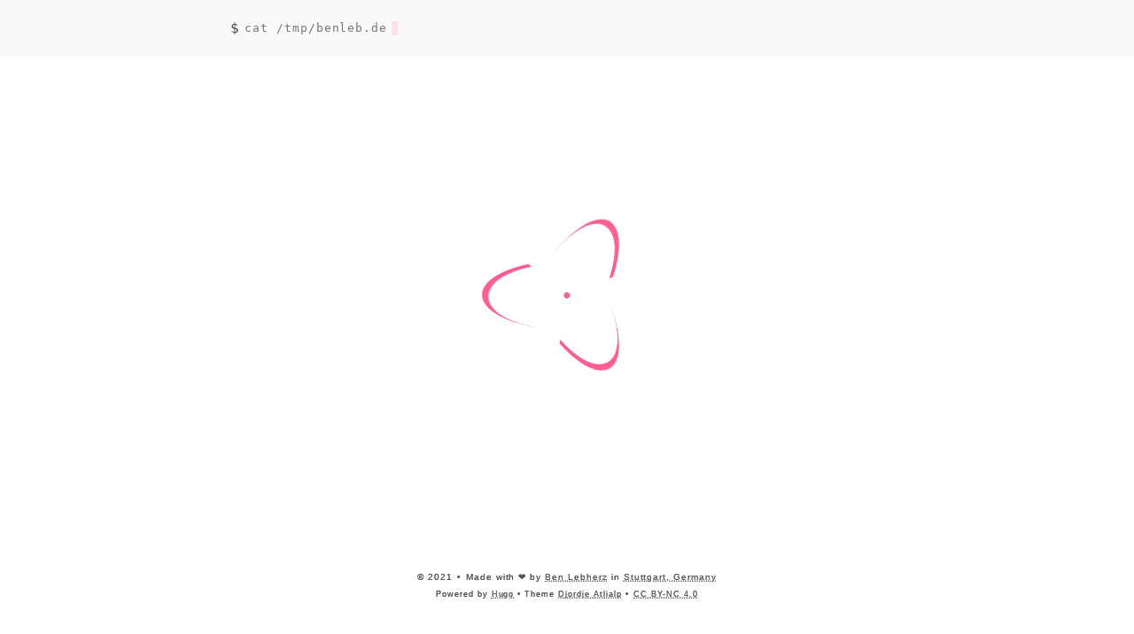

--- FILE ---
content_type: text/html
request_url: https://benleb.de/
body_size: 1319
content:
<!DOCTYPE html>
<html lang="en">
    <head>
	<meta name="generator" content="Hugo 0.82.0" />
        <meta charset="UTF-8">
<meta http-equiv="X-UA-Compatible" content="ie=edge">
<meta name="viewport" content="width=device-width, initial-scale=1, shrink-to-fit=no">
<meta name="author" content=" in &lt;a href=&#34;https://google.com/maps?q=Stuttgart&#34; target=&#34;_blank&#34;&gt;Stuttgart, Germany&lt;/a&gt; Ben Lebherz ">
<meta name="description" content="" />
<meta name="keywords" content="homepage, blog" />
<meta name="robots" content="noodp" />
<meta name="theme-color" content="" />
<link rel="canonical" href="https://benleb.de/" />


    <title>
        
            benleb.de 
        
    </title>



<link href="css/flag-icon.min.css" rel="stylesheet"
    type="text/css">



<link rel="stylesheet" href="./main.0285f491b6b3522b45c75a13af4ff93502919f8ab7bee41ca9e79e45f2a3de5c.css">


    
        <link rel="stylesheet" type="text/css" href="./css/benleb.css">
    

    
        <link rel="stylesheet" type="text/css" href="./css/syntax.css">
    



    <link rel="apple-touch-icon" sizes="180x180" href="./apple-touch-icon.png">
    <link rel="icon" type="image/png" sizes="32x32" href="./favicon-32x32.png">
    <link rel="icon" type="image/png" sizes="16x16" href="./favicon-16x16.png">
    <link rel="manifest" href="./site.webmanifest">
    <link rel="mask-icon" href="./safari-pinned-tab.svg" color="#ff1a66">
    <link rel="shortcut icon" href="./favicon.ico">
    <meta name="msapplication-TileColor" content="#ff1a66">
    <meta name="theme-color" content="#ff1a66">



<meta itemprop="name" content="benleb.de">
<meta itemprop="description" content="My new homepage or blog">
<meta name="twitter:card" content="summary_large_image"/>
<meta name="twitter:image" content="https://benleb.de"/>

<meta name="twitter:title" content="benleb.de"/>
<meta name="twitter:description" content="My new homepage or blog"/>




    <meta property="og:title" content="benleb.de" />
<meta property="og:description" content="My new homepage or blog" />
<meta property="og:type" content="website" />
<meta property="og:url" content="https://benleb.de/" /><meta property="og:image" content="https://benleb.de"/><meta property="og:site_name" content="benleb.de" />














    </head>

    
    <body class="">

    
        <div class="container">
            <header class="header">
    <span class="header__inner">
        <a href="./" style="text-decoration: none;">
    <div class="logo">
        
            <span class="logo__mark">$ </span>
            <span class="logo__text">cat /tmp/benleb.de</span>
            <span class="logo__cursor" style=
                  "
                   
                   ">
            </span>
        
    </div>
</a>


        <span class="header__right">
            
        </span>
    </span>
</header>


            <div class="content">
                
    <main aria-role="main">
        <div>
            

            
            <p><atom-spinner></atom-spinner></p>

            

            
        </div>
    </main>

            </div>

            
                <footer class="footer">
    <div class="footer__inner">
        <div class="footer__content">
            <span>&copy; 2021</span>
            <span>Made with ❤ by <a href="https://benleb.de">Ben Lebherz</a> in <a href="https://google.com/maps?q=Stuttgart" target="_blank">Stuttgart, Germany</a></span>
            
        </div>
    </div>
    <div class="footer__inner">
        <div class="footer__content secondary__footer__content">
            <span>Powered by <a href="http://gohugo.io" target="_blank">Hugo</a> • Theme <a href="https://github.com/rhazdon" target="_blank">Djordje Atlialp</a></span>
            <span><a href="https://creativecommons.org/licenses/by-nc/4.0/" target="_blank" rel="noopener">CC BY-NC 4.0</a></span>
          </div>
    </div>
</footer>

            
        </div>

        



<script type="text/javascript" src="./bundle.min.7015b843bafc394b6094818242f153559f5ca94b331b9faaf6132652c59619aefe60ae36e1637f7ee14fd953892639f466c25095c36d42203a1c195313e93212.js" integrity="sha512-cBW4Q7r8OUtglIGCQvFTVZ9cqUszG5&#43;q9hMmUsWWGa7&#43;YK424WN/fuFP2VOJJjn0ZsJQlcNtQiA6HBlTE&#43;kyEg=="></script>


    
        <script src="./js/AtomSpinner.js"></script>
    


    </body>
</html>


--- FILE ---
content_type: text/css
request_url: https://benleb.de/main.0285f491b6b3522b45c75a13af4ff93502919f8ab7bee41ca9e79e45f2a3de5c.css
body_size: 3903
content:
/*! normalize.css v8.0.1 | MIT License | github.com/necolas/normalize.css */::-webkit-scrollbar{width:8px;height:8px;background:#212020}::-webkit-scrollbar-thumb{background:#888}::-webkit-scrollbar-thumb:hover{background:#dcdcdc}html{line-height:1.15;-webkit-text-size-adjust:100%}body{margin:0}main{display:block}h1{font-size:2em;margin:0.67em 0}hr{box-sizing:content-box;height:0;overflow:visible}pre{font-family:monospace, monospace;font-display:auto;font-size:1em}a{background-color:transparent}abbr[title]{border-bottom:none;text-decoration:underline;text-decoration:underline dotted}b,strong{font-weight:bolder}code,kbd,samp{font-family:monospace, monospace;font-display:auto;font-size:1em}small{font-size:80%}sub,sup{font-size:75%;line-height:0;position:relative;vertical-align:baseline}sub{bottom:-0.25em}sup{top:-0.5em}img{border-style:none}button,input,optgroup,select,textarea{font-family:inherit;font-display:auto;font-size:100%;line-height:1.15;margin:0}button,input{overflow:visible}button,select{text-transform:none}button,[type="button"],[type="reset"],[type="submit"]{-webkit-appearance:button}button::-moz-focus-inner,[type="button"]::-moz-focus-inner,[type="reset"]::-moz-focus-inner,[type="submit"]::-moz-focus-inner{border-style:none;padding:0}button:-moz-focusring,[type="button"]:-moz-focusring,[type="reset"]:-moz-focusring,[type="submit"]:-moz-focusring{outline:1px dotted ButtonText}fieldset{padding:0.35em 0.75em 0.625em}legend{box-sizing:border-box;color:inherit;display:table;max-width:100%;padding:0;white-space:normal}progress{vertical-align:baseline}textarea{overflow:auto}[type="checkbox"],[type="radio"]{box-sizing:border-box;padding:0}[type="number"]::-webkit-inner-spin-button,[type="number"]::-webkit-outer-spin-button{height:auto}[type="search"]{-webkit-appearance:textfield;outline-offset:-2px}[type="search"]::-webkit-search-decoration{-webkit-appearance:none}::-webkit-file-upload-button{-webkit-appearance:button;font:inherit}details{display:block}summary{display:list-item}template{display:none}[hidden]{display:none}:root{--phoneWidth: (max-width: 684px);--tabletWidth: (max-width: 900px)}@font-face{font-family:'Inter';font-style:normal;font-display:auto;font-weight:400;src:url("../fonts/Inter-Regular.woff2") format("woff2"),url("../fonts/Inter-Regular.woff") format("woff")}@font-face{font-family:'Inter';font-style:italic;font-display:auto;font-weight:400;src:url("../fonts/Inter-Italic.woff2") format("woff2"),url("../fonts/Inter-Italic.woff") format("woff")}@font-face{font-family:'Inter';font-style:normal;font-display:auto;font-weight:600;src:url("../fonts/Inter-Medium.woff2") format("woff2"),url("../fonts/Inter-Medium.woff") format("woff")}@font-face{font-family:'Inter';font-style:italic;font-display:auto;font-weight:600;src:url("../fonts/Inter-MediumItalic.woff2") format("woff2"),url("../fonts/Inter-MediumItalic.woff") format("woff")}@font-face{font-family:'Inter';font-style:normal;font-display:auto;font-weight:800;src:url("../fonts/Inter-Bold.woff2") format("woff2"),url("../fonts/Inter-Bold.woff") format("woff")}@font-face{font-family:'Inter';font-style:italic;font-display:auto;font-weight:800;src:url("../fonts/Inter-BoldItalic.woff2") format("woff2"),url("../fonts/Inter-BoldItalic.woff") format("woff")}.button-container{display:table;margin-left:auto;margin-right:auto}button,.button,a.button{position:relative;display:flex;align-items:center;justify-content:center;padding:8px 18px;margin-bottom:5px;background:#eaeaea;text-decoration:none;text-align:center;font-weight:500;border-radius:8px;border:1px solid transparent;appearance:none;cursor:pointer;outline:none}@media (prefers-color-scheme: dark){button,.button,a.button{background:#3b3d42;color:inherit}}button.outline,.button.outline,a.button.outline{background:transparent;border-color:#eaeaea;box-shadow:none;padding:8px 18px}@media (prefers-color-scheme: dark){button.outline,.button.outline,a.button.outline{border-color:#3b3d42;color:inherit}}button.outline :hover,.button.outline :hover,a.button.outline :hover{transform:none;box-shadow:none}button.primary,.button.primary,a.button.primary{box-shadow:0 4px 6px rgba(50,50,93,0.11),0 1px 3px rgba(0,0,0,0.08)}button.primary:hover,.button.primary:hover,a.button.primary:hover{box-shadow:0 2px 6px rgba(50,50,93,0.21),0 1px 3px rgba(0,0,0,0.08)}button.link,.button.link,a.button.link{background:none;font-size:1rem}button.small,.button.small,a.button.small{font-size:.8rem}button.wide,.button.wide,a.button.wide{min-width:200px;padding:14px 24px}.code-toolbar{margin-bottom:20px}.code-toolbar .toolbar-item a{position:relative;display:inline-flex;align-items:center;justify-content:center;padding:3px 8px;margin-bottom:5px;background:#eaeaea;text-decoration:none;text-align:center;font-size:13px;font-weight:500;border-radius:8px;border:1px solid transparent;appearance:none;cursor:pointer;outline:none}@media (prefers-color-scheme: dark){.code-toolbar .toolbar-item a{background:#3b3d42;color:inherit}}.header{background:#fafafa;display:flex;align-items:center;justify-content:center;position:relative;padding:20px}@media (prefers-color-scheme: dark){.header{background:#1b1c1d}}.header__right{display:flex;flex-direction:row;align-items:center}@media (max-width: 684px){.header__right{flex-direction:row-reverse}}.header__inner{display:flex;align-items:center;justify-content:space-between;margin:0 auto;width:760px;max-width:100%}.theme-toggle{display:flex;align-items:center;justify-content:center;line-height:1;cursor:pointer}.theme-toggler{fill:currentColor}.unselectable{user-select:none;-webkit-user-select:none;-moz-user-select:none;-ms-user-select:none}.logo{display:flex;align-items:center;text-decoration:none;font-weight:bold;font-display:auto;font-family:monospace, monospace}.logo img{height:44px}.logo__mark{margin-right:5px}.logo__text{font-size:1.125rem}.logo__cursor{display:inline-block;width:10px;height:1rem;background:#fe5186;margin-left:5px;border-radius:1px;animation:cursor 1s infinite}@media (prefers-reduced-motion: reduce){.logo__cursor{animation:none}}@keyframes cursor{0%{opacity:0}50%{opacity:1}100%{opacity:0}}.menu{background:#fafafa;z-index:9999}@media (prefers-color-scheme: dark){.menu{background:#1b1c1d}}@media (max-width: 684px){.menu{position:absolute;top:50px;right:0;border:none;margin:0;padding:10px}}.menu__inner{display:flex;align-items:center;justify-content:flex-start;max-width:100%;margin:0 auto;padding:0 15px;font-size:1rem;list-style:none}.menu__inner li{margin:0 12px}@media (max-width: 684px){.menu__inner{flex-direction:column;align-items:flex-start;padding:0}.menu__inner li{margin:0;padding:5px}}.menu-trigger{width:24px;height:24px;fill:currentColor;margin-left:10px;cursor:pointer;display:none}@media (max-width: 684px){.menu-trigger{display:block}}.menu a{display:inline-block;margin-right:15px;text-decoration:none}.menu a:hover{text-decoration:underline}.menu a:last-of-type{margin-right:0}html{box-sizing:border-box;line-height:1.6;letter-spacing:0.06em;scroll-behavior:smooth}*,*:before,*:after{box-sizing:inherit}body{margin:0;padding:0;font-family:"Inter UI", -apple-system, BlinkMacSystemFont, "Roboto", "Segoe UI", Helvetica, Arial, sans-serif;font-display:auto;font-size:1rem;line-height:1.54;background-color:#fff;color:#222;text-rendering:optimizeLegibility;-webkit-font-smoothing:antialiased;font-feature-settings:"liga", "tnum", "case", "calt", "zero", "ss01", "locl";-webkit-overflow-scrolling:touch;-webkit-text-size-adjust:100%;display:flex;min-height:100vh;flex-direction:column}@media (max-width: 684px){body{font-size:1rem}}@media (prefers-color-scheme: dark){body{background-color:#232425;color:#a9a9b3}}h2,h3,h4,h5,h6{display:flex;align-items:center;line-height:1.3}h1{font-size:2.625rem}h2{font-size:1.625rem;margin-top:2.5em}h3{font-size:1.375rem}h4{font-size:1.125rem}@media (max-width: 684px){h1{font-size:2rem}h2{font-size:1.4rem}h3{font-size:1.15rem}h4{font-size:1.125rem}}a{color:inherit}img{display:block;max-width:100%}img.left{margin-right:auto}img.center{margin-left:auto;margin-right:auto}img.right{margin-left:auto}img.circle{border-radius:50%;max-width:25%;margin:auto}figure{display:table;max-width:100%;margin:25px 0}figure.left{margin-right:auto}figure.left-floated{margin-right:auto;float:left}figure.left-floated img{margin:20px 20px 20px 0}figure.center{margin-left:auto;margin-right:auto}figure.right{margin-left:auto}figure.right-floated{margin-left:auto;float:right}figure.right-floated img{margin:20px 0 20px 20px}figure.rounded img{border-radius:50%}figure figcaption{font-size:14px;margin-top:5px;opacity:0.8}figure figcaption.left{text-align:left}figure figcaption.center{text-align:center}figure figcaption.right{text-align:right}em,i,strong{color:black}@media (prefers-color-scheme: dark){em,i,strong{color:white}}code{font-family:Consolas, Monaco, Andale Mono, Ubuntu Mono, monospace;font-display:auto;font-feature-settings:normal;background:#eaeaea;padding:1px 6px;margin:0 2px;border-radius:5px;font-size:0.95rem}@media (prefers-color-scheme: dark){code{background:#3b3d42}}pre{background:#212020;padding:10px 10px 10px 20px;border-radius:8px;font-size:0.95rem;overflow:auto}@media (max-width: 684px){pre{white-space:pre-wrap;word-wrap:break-word}}pre code{background:none !important;color:#ccc;margin:0;padding:0;font-size:inherit}@media (prefers-color-scheme: dark){pre code{color:inherit}}blockquote{border-left:3px solid #3eb0ef;margin:40px;padding:10px 20px}@media (max-width: 684px){blockquote{margin:10px;padding:10px}}blockquote:before{content:"”";font-family:Georgia, serif;font-display:auto;font-size:3.875rem;position:absolute;left:-40px;top:-20px}blockquote p:first-of-type{margin-top:0}blockquote p:last-of-type{margin-bottom:0}ul,ol{margin-left:40px;padding:0}@media (max-width: 684px){ul,ol{margin-left:20px}}ol ol{list-style-type:lower-alpha}.container{flex:1 auto;display:flex;flex-direction:column;justify-content:center;text-align:center}.content{display:flex;flex-direction:column;flex:1 auto;align-items:center;justify-content:center;margin:0}@media (max-width: 684px){.content{margin-top:0}}hr{width:100%;border:none;background:#dcdcdc;height:1px}@media (prefers-color-scheme: dark){hr{background:#4e4e57}}.hidden{display:none}@media (max-width: 684px){.hide-on-phone{display:none}}@media (max-width: 900px){.hide-on-tablet{display:none}}.screen-reader-text{border:0;clip:rect(1px, 1px, 1px, 1px);clip-path:inset(50%);height:1px;margin:-1px;overflow:hidden;padding:0;position:absolute !important;width:1px;word-wrap:normal !important}.screen-reader-text:focus{background-color:#f1f1f1;border-radius:3px;box-shadow:0 0 2px 2px rgba(0,0,0,0.6);clip:auto !important;clip-path:none;color:#21759b;display:block;font-size:14px;font-size:0.875rem;font-weight:bold;height:auto;width:auto;top:5px;left:5px;line-height:normal;padding:15px 23px 14px;text-decoration:none;z-index:100000}.background-image{background-repeat:no-repeat;background-attachment:fixed;background-size:cover;background-position:center center}.highlight{margin:30px auto}.posts{width:100%;max-width:800px;text-align:left;padding:20px;margin:20px auto}@media (max-width: 900px){.posts{max-width:660px}}.posts:not(:last-of-type){border-bottom:1px solid #dcdcdc}@media (prefers-color-scheme: dark){.posts:not(:last-of-type){border-color:#4e4e57}}.posts-group{display:flex;margin-bottom:1.9em;line-height:normal}@media (max-width: 900px){.posts-group{display:block}}.posts-list{flex-grow:1;margin:0;padding:0;list-style:none}.posts .post-title{font-size:1rem;margin:5px 0 5px 0}.posts .post-year{padding-top:6px;margin-right:1.8em;font-size:1.6em;opacity:.6}@media (max-width: 900px){.posts .post-year{margin:-6px 0 4px}}.posts .post-item{border-bottom:1px grey dashed}.posts .post-item a{display:flex;justify-content:space-between;align-items:baseline;padding:12px 0;text-decoration:none}.posts .post-day{flex-shrink:0;margin-left:1em;opacity:.6}.post{width:100%;max-width:800px;text-align:left;padding:20px;margin:20px auto}@media (max-width: 900px){.post{max-width:600px}}.post-date:after{content:'—'}.post-title{font-size:2.625rem;margin:0 0 20px}@media (max-width: 684px){.post-title{font-size:2rem}}.post-title a{text-decoration:none}.post-tags{display:block;margin-bottom:20px;font-size:1rem;opacity:0.5}.post-tags a{text-decoration:none}.post-content{margin-top:30px}.post-cover{border-radius:8px;margin:40px -50px;width:860px;max-width:860px}@media (max-width: 900px){.post-cover{margin:20px 0;width:100%}}.post-excerpt{color:grey;font-style:italic}.post-info{margin-top:30px;font-size:0.8rem;line-height:normal;opacity:.6}.post-info p{margin:0.8em 0}.post-info a:hover{border-bottom:1px solid white}.post-info svg{margin-right:0.8em}.post-info .tag{margin-right:0.5em}.post-info .tag::before{content:"#"}.post-info .feather{display:inline-block;vertical-align:-.125em;width:1em;height:1em}.post .flag{border-radius:50%;margin:0 5px}.pagination{margin-top:20px}.pagination__title{display:flex;text-align:center;position:relative;margin:20px 0}.pagination__title-h{text-align:center;margin:0 auto;padding:5px 10px;background:#fff;color:#999;font-size:0.8rem;text-transform:uppercase;text-decoration:none;letter-spacing:0.1em;z-index:1}@media (prefers-color-scheme: dark){.pagination__title-h{background:#232425;color:#b3b3bd}}.pagination__title hr{position:absolute;left:0;right:0;width:100%;margin-top:15px;z-index:0}.pagination__buttons{display:flex;align-items:center;justify-content:center}.pagination__buttons a{text-decoration:none;font-weight:bold}.button{position:relative;display:inline-flex;align-items:center;justify-content:center;background:#eaeaea;font-size:1rem;font-weight:600;border-radius:8px;max-width:40%;padding:0;cursor:pointer;appearance:none}@media (prefers-color-scheme: dark){.button{background:#3b3d42}}.button+.button{margin-left:10px}.button a{display:flex;padding:8px 16px;text-decoration:none;text-overflow:ellipsis;white-space:nowrap;overflow:hidden}.button__text{text-overflow:ellipsis;white-space:nowrap;overflow:hidden}.button.next .button__icon{margin-left:8px}.button.previous .button__icon{margin-right:8px}.footer{padding:40px 20px;flex-grow:0;color:#999}.footer__inner{display:flex;align-items:center;justify-content:center;margin:0 auto;width:760px;max-width:100%}@media (max-width: 900px){.footer__inner{flex-direction:column}}.footer__content{display:flex;flex-direction:row;align-items:center;font-size:1rem;color:#999}@media (max-width: 900px){.footer__content{flex-direction:column;margin-top:10px}}.footer__content>*:not(:last-child)::after{content:"•";padding:0 5px}@media (max-width: 900px){.footer__content>*:not(:last-child)::after{content:"";padding:0}}.footer__content>*:last-child{padding:0 5px}@media (max-width: 900px){.footer__content>*:last-child{padding:0}}.sharing-buttons{display:flex;flex-wrap:wrap;justify-content:space-between}.sharing-buttons .resp-sharing-button__icon,.sharing-buttons .resp-sharing-button__link{display:inline-block}.sharing-buttons .resp-sharing-button__link{text-decoration:none;margin:0.5em}.sharing-buttons .resp-sharing-button{border-radius:5px;transition:25ms ease-out;padding:0.5em 0.75em;font-family:Helvetica Neue,Helvetica,Arial,sans-serif}.sharing-buttons .resp-sharing-button__icon svg{width:1em;height:1em;margin-right:0.4em;vertical-align:top}.sharing-buttons .resp-sharing-button--small svg{margin:0;vertical-align:middle}.post-content table{border-collapse:collapse;margin:25px auto;font-size:0.9em;min-width:400px;max-width:100%}.post-content table th,.post-content table td{padding:12px 15px;border:1px solid #dcdcdc}@media (prefers-color-scheme: dark){.post-content table th,.post-content table td{border:1px solid #4e4e57}}.post-content table thead tr{background-color:#dcdcdc;color:#222;text-align:left}@media (prefers-color-scheme: dark){.post-content table thead tr{background-color:#4e4e57;color:#a9a9b3}}.post-content table tbody tr{border:1px solid #dcdcdc}@media (prefers-color-scheme: dark){.post-content table tbody tr{border:1px solid #4e4e57}}

/*# sourceMappingURL=main.css.map */

--- FILE ---
content_type: text/css
request_url: https://benleb.de/css/benleb.css
body_size: 334
content:
:root {
  --atom-spinner-color: hsl(340, 100%, 55%, 0.7);
  --atom-spinner-size: 192px;
  --atom-spinner-duration: 2s;
}

::selection {
  background-color: hsl(340, 100%, 55%, 0.6);
}

ul {
  list-style: none;
}

li::before {
  content: "•";
  color: hsl(340, 100%, 55%, 0.4);
  display: inline-block;
  font-size: small;
  line-height: 2em;
  width: 1em;
  margin-left: -1em;
}

a {
  text-decoration: hsl(340, 100%, 55%, 0.4) dotted underline;
  text-decoration-thickness: 0.1em;
  text-underline-offset: 0.15em;
  color: #DDD;
}

h1 {
  color: #191919;
  font-size: xx-large;
  font-weight: bold;
  margin: 10% auto 5%;
  opacity: 0.9;
  text-shadow: 0px 1px 0px rgba(255, 255, 255, 0.1),
    0px -1px 0px rgba(0, 0, 0, 0.7);
}

h2.post-title {
  color: rgba(0, 0, 0, 0.3);
  font-size: x-large;
}

ul > li > span {
  rgba(0, 0, 0, 0.3);
}

atom-spinner {
  margin: auto;
  width: var(--atom-spinner-size, 192px);
}

.footer__content > *:last-child {
  padding: 0;
}

.footer__content span {
  color: #555;
  line-height: 2em;
  font-size: x-small;
  text-shadow: 0px 0.5px 0px rgba(255, 255, 255, 0.1),
    0px -0.5px 0px rgba(0, 0, 0, 0.7);
}

.secondary__footer__content span {
  font-size: xx-small;
}

.footer__content span a {
  color: #636363;
  text-decoration-style: dotted;
  text-decoration-thickness: 0.1em;
  text-decoration-color: #696969;
  text-underline-offset: 0.12em;
}

.logo {
  font-weight: lighter;
}
.logo__cursor {
  background: hsl(340, 100%, 55%, 0.3);
  width: 7px;
}
.logo__mark {
  color: #444;
}
.logo__text {
  color: #777;
  font-size: smaller;
}


--- FILE ---
content_type: application/javascript
request_url: https://benleb.de/js/AtomSpinner.js
body_size: 796
content:
(function(a,b){"object"==typeof exports&&"undefined"!=typeof module?b(exports):"function"==typeof define&&define.amd?define(["exports"],b):(a=a||self,b(a.AtomSpinner={}))})(this,function(a){'use strict';class b extends HTMLElement{constructor(){super(),this.props=this.constructor.defaults,this.root=this.attachShadow({mode:"open"})}connectedCallback(){this.update()}attributeChangedCallback(a,b,c){this.props[a]=c||this.constructor.defaults[a],this.update()}template(){throw new Error("template(props) must be implemented")}update(){const a=this.template(this.props),b=`
      <style>
        * { box-sizing: border-box; }

        :host           { display: block; }
        :host([hidden]) { display: none; }

        ${this.style(this.props)}
      </style>
    `;this.root.innerHTML=`${b}${a}`}}class c extends b{static get is(){return"atom-spinner"}static get defaults(){return{color:"#ff1d5e",duration:1,size:60}}static get observedAttributes(){return["color","duration","size"]}style({color:a,duration:b,size:c}){return`
      .atom-spinner {
        height: var(--atom-spinner-size, ${c}px);
        overflow: hidden;
        width: var(--atom-spinner-size, ${c}px);
      }

      .atom-spinner .spinner-inner {
        display: block;
        height: 100%;
        position: relative;
        width: 100%;
      }

      .atom-spinner .spinner-circle {
        color: var(--atom-spinner-color, ${a});
        display: block;
        font-size: var(--atom-spinner-size, ${c}px) * 0.1);
        left: 50%;
        position: absolute;
        top: 50%;
        transform: translate(-50%, -50%);
      }

      .atom-spinner .spinner-line {
        border-left: calc(var(--atom-spinner-size, ${c}px) / 25) solid var(--atom-spinner-color, ${a});
        border-radius: 50%;
        border-top: calc(var(--atom-spinner-size, ${c}px) / 25) solid transparent;
        height: 100%;
        position: absolute;
        width: 100%;
      }

      .atom-spinner .spinner-line:nth-child(1) {
        animation: atom-spinner-animation-1 var(--atom-spinner-duration, ${b}s) linear infinite;
        transform: rotateZ(120deg) rotateX(66deg) rotateZ(0deg);
      }

      .atom-spinner .spinner-line:nth-child(2) {
        animation: atom-spinner-animation-2 var(--atom-spinner-duration, ${b}s) linear infinite;
        transform: rotateZ(240deg) rotateX(66deg) rotateZ(0deg);
      }

      .atom-spinner .spinner-line:nth-child(3) {
        animation: atom-spinner-animation-3 var(--atom-spinner-duration, ${b}s) linear infinite;
        transform: rotateZ(360deg) rotateX(66deg) rotateZ(0deg);
      }

      @keyframes atom-spinner-animation-1 {
        100% {
          transform: rotateZ(120deg) rotateX(66deg) rotateZ(360deg);
        }
      }

      @keyframes atom-spinner-animation-2 {
        100% {
          transform: rotateZ(240deg) rotateX(66deg) rotateZ(360deg);
        }
      }

      @keyframes atom-spinner-animation-3 {
        100% {
          transform: rotateZ(360deg) rotateX(66deg) rotateZ(360deg);
        }
      }
    `}template(){return`
      <div class="atom-spinner">
        <div class="spinner-inner">
          <div class="spinner-line"></div>
          <div class="spinner-line"></div>
          <div class="spinner-line"></div>

          <!--Chrome renders little circles malformed :(-->
          <div class="spinner-circle">&#9679;</div>
        </div>
      </div>
    `}}customElements.define(c.is,c),a.AtomSpinner=c,Object.defineProperty(a,"__esModule",{value:!0})})
